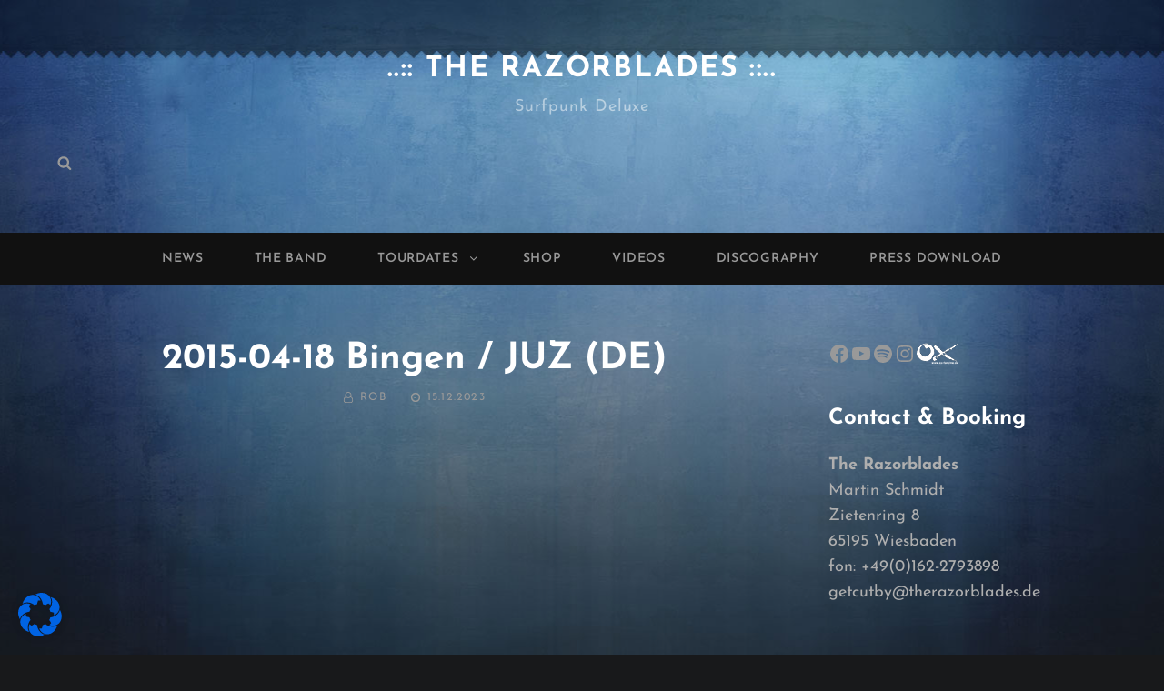

--- FILE ---
content_type: text/css
request_url: https://therazorblades.de/wp-content/themes/photo-journal-child/style.css?ver=20251210-122632
body_size: 3928
content:
/*
Theme Name: Photo Journal Child Theme
Theme URI: https://catchthemes.com/themes/photo-journal/
Author: Catch Themes Team
Author URI: https://catchthemes.com
Description: Photo Journal is a Wordpress theme.
Version: 1.0
License: GNU General Public License, version 3 (GPLv3)
License URI: https://www.gnu.org/licenses/gpl-3.0.txt
Tags: 
Text Domain: photo-journal
Template: photo-journal
*/
  
/* =Child Theme Custom CSS
-------------------------------------------------------------- */

body {
	background-repeat: repeat-x;
	background: #18191b url("/wp-content/themes/photo-journal-child/bg.jpg") repeat-x center 0
}

/* Layout */
.site-content .wrapper {
  display: flex;
  flex-wrap: wrap;
}

.content-area {
    float: none;
    margin-right: 0px;
}
 
aside#secondary {
    float: none;
    margin-left: 0px;
}

/* Überschriften */

h1 {
    font-size: 2.3em;
}

/* Sidebar */
@media (max-width: 1023px) {
  .hide-mobile {
    display: none;
  }
}

/* News / Recent Posts Titel ausblenden */
.archive-posts-wrapper .section-heading-wrapper {
    display: none;
}

/* Gigs und Events */
.gigs_long {
    display: flex;
    flex-direction: row;
    justify-content: space-between; /* Align children to each end */
    align-items: start;
    width: 100%;
    
    /* border: 1px dotted #ccc; */
    padding: 0.5em 0em 0.5em 0em;
}

.gigs_short {
    margin-bottom: 1em;
}

.gig_left {

}

.gig_right {
    text-align: right;
}

.gig_title {
  font-size: 1.2em;
}

.cancelled {
    color: red;
}

/* Shop / Merch */

.merch_list {
    display: flex;
    flex-direction: row;
    justify-content: space-between; /* Align children to each end */
    align-items: start;
    width: 100%;
    
    gap: 20px;
    padding: 1.5em 0.5em 1.5em 0.5em;
    margin-bottom: 1em;
    border-bottom: 1px solid #666;
}

.merch_group {
    display: flex;
    flex-direction: row; /* Grouped items side by side */
    width: 70%;
}

.merch_title {
  font-size: 1.2em;
  font-weight: bold;
}

.merch_typ {
    font-size: 0.9em;
    color: #999999;
}

.merch_left {
    width: 20%;
    margin: 0px 20px 0px 0px;
}
.merch_middle {
    width: 80%;
}
.merch_right {
    width: 30%;
}

.merch_right table {
    margin: 0px 0px 1em 0px;
}

.merch_right tr {
    border: none;
}

.merch_right td {
    padding: 0px;
}

.merch_right select {
    color: #000000;
    font-size: 0.9em;
    height: 1.6em;
    padding: 0.2em;
    width: -moz-available;
}

@media (max-width: 1023px) { /* Adjust the max-width as per your requirement */
    .merch_list {
        gap: 10px;
    }
    .merch_left {
        order: 2; /* This will now be the second item */
    }

    .merch_middle {
        order: 1; /* This will be the first item */
    }

    .merch_right {
        order: 3; /* This will be the third item */
    }

    .merch_group {
        flex-direction: column; /* Stack merch_left and merch_middle vertically */
        width: 60%;
    }

    /* Optionally, adjust widths to ensure proper alignment */
    .merch_left, .merch_middle {
        width: 100%; /* Adjust as needed */
    }
    
    .merch_right {
        width: 40%;
    }
}

/* Discography */

.discography {
    display: flex;
    flex-direction: row;
    justify-content: space-between; /* Align children to each end */
    align-items: start;
    width: 100%;
    
    margin: 0px 0px 2em 0px;
    /*
    border: 1px dotted #ccc;
    padding: 0.5em;
    */

}

.record_title {
  font-size: 1.2em;
  font-weight: bold;
}

.record_left {
    width: 80%;
}

.record_right {
    width: 20%;
}

/* Social Icons */
.wp-block-social-links:not(.is-style-logos-only) .wp-social-link.wp-link-oxmag {
	background-color: transparent;
}

a.wp-block-social-link-anchor:focus {
  outline: none;
}

/* Posts und Suchergebnisse */
.section-content-wrapper .post-wrapper .entry-container {
  text-align: left;
}

.archive-post-wrap .hentry {
background-color: #fff3;
  padding: 1em;
margin: 0px 0px 2em 0px;	
}

.two-columns-layout #infinite-post-wrap .hentry {
	padding: 1em;
}

/* Newsletteranmeldung Mailchimp */
#mc-embedded-subscribe {
    margin-top: 1em;
}
